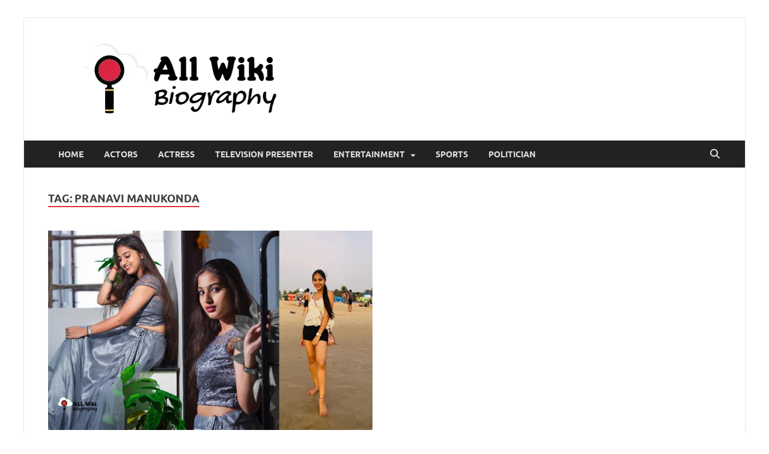

--- FILE ---
content_type: text/html; charset=utf-8
request_url: https://www.google.com/recaptcha/api2/aframe
body_size: 249
content:
<!DOCTYPE HTML><html><head><meta http-equiv="content-type" content="text/html; charset=UTF-8"></head><body><script nonce="r84JYUojMxp_Ebx2Y9rvgw">/** Anti-fraud and anti-abuse applications only. See google.com/recaptcha */ try{var clients={'sodar':'https://pagead2.googlesyndication.com/pagead/sodar?'};window.addEventListener("message",function(a){try{if(a.source===window.parent){var b=JSON.parse(a.data);var c=clients[b['id']];if(c){var d=document.createElement('img');d.src=c+b['params']+'&rc='+(localStorage.getItem("rc::a")?sessionStorage.getItem("rc::b"):"");window.document.body.appendChild(d);sessionStorage.setItem("rc::e",parseInt(sessionStorage.getItem("rc::e")||0)+1);localStorage.setItem("rc::h",'1769808787527');}}}catch(b){}});window.parent.postMessage("_grecaptcha_ready", "*");}catch(b){}</script></body></html>